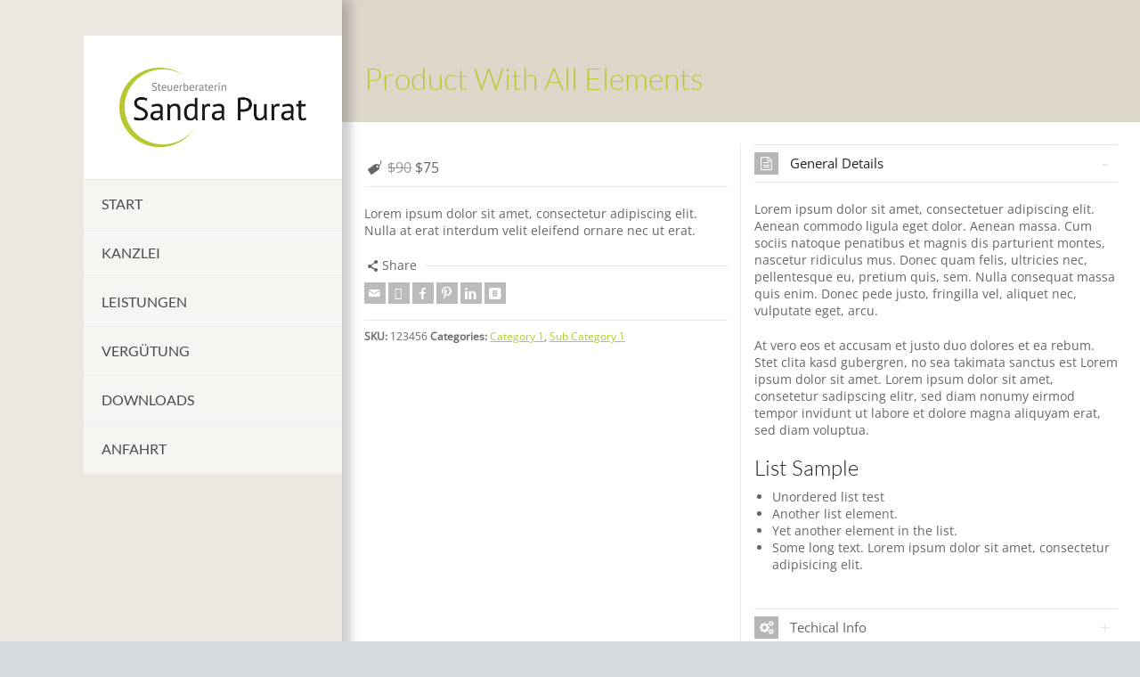

--- FILE ---
content_type: text/html; charset=UTF-8
request_url: https://www.steuerberaterin-purat.de/product-details/product-with-all-elements/
body_size: 53873
content:
<!doctype html>
<html lang="de" class="no-js">
<head> 
<meta charset="UTF-8" />  
<meta name="viewport" content="width=device-width, initial-scale=1, maximum-scale=1">
<link rel="pingback" href="https://www.steuerberaterin-purat.de/xmlrpc.php">
 
<title>Product With All Elements &#8211; Steuerberaterin Sandra Purat</title>
<meta name='robots' content='max-image-preview:large' />
<script type="text/javascript">/*<![CDATA[ */ var html = document.getElementsByTagName("html")[0]; html.className = html.className.replace("no-js", "js"); window.onerror=function(e,f){var body = document.getElementsByTagName("body")[0]; body.className = body.className.replace("rt-loading", ""); var e_file = document.createElement("a");e_file.href = f;console.log( e );console.log( e_file.pathname );}/* ]]>*/</script>

<link rel="alternate" type="application/rss+xml" title="Steuerberaterin Sandra Purat &raquo; Feed" href="https://www.steuerberaterin-purat.de/feed/" />
<link rel="alternate" type="application/rss+xml" title="Steuerberaterin Sandra Purat &raquo; Kommentar-Feed" href="https://www.steuerberaterin-purat.de/comments/feed/" />
<link rel="alternate" type="application/rss+xml" title="Steuerberaterin Sandra Purat &raquo; Product With All Elements-Kommentar-Feed" href="https://www.steuerberaterin-purat.de/product-details/product-with-all-elements/feed/" />
<link rel="alternate" title="oEmbed (JSON)" type="application/json+oembed" href="https://www.steuerberaterin-purat.de/wp-json/oembed/1.0/embed?url=https%3A%2F%2Fwww.steuerberaterin-purat.de%2Fproduct-details%2Fproduct-with-all-elements%2F" />
<link rel="alternate" title="oEmbed (XML)" type="text/xml+oembed" href="https://www.steuerberaterin-purat.de/wp-json/oembed/1.0/embed?url=https%3A%2F%2Fwww.steuerberaterin-purat.de%2Fproduct-details%2Fproduct-with-all-elements%2F&#038;format=xml" />
<style id='wp-img-auto-sizes-contain-inline-css' type='text/css'>
img:is([sizes=auto i],[sizes^="auto," i]){contain-intrinsic-size:3000px 1500px}
/*# sourceURL=wp-img-auto-sizes-contain-inline-css */
</style>
<style id='wp-emoji-styles-inline-css' type='text/css'>

	img.wp-smiley, img.emoji {
		display: inline !important;
		border: none !important;
		box-shadow: none !important;
		height: 1em !important;
		width: 1em !important;
		margin: 0 0.07em !important;
		vertical-align: -0.1em !important;
		background: none !important;
		padding: 0 !important;
	}
/*# sourceURL=wp-emoji-styles-inline-css */
</style>
<style id='wp-block-library-inline-css' type='text/css'>
:root{--wp-block-synced-color:#7a00df;--wp-block-synced-color--rgb:122,0,223;--wp-bound-block-color:var(--wp-block-synced-color);--wp-editor-canvas-background:#ddd;--wp-admin-theme-color:#007cba;--wp-admin-theme-color--rgb:0,124,186;--wp-admin-theme-color-darker-10:#006ba1;--wp-admin-theme-color-darker-10--rgb:0,107,160.5;--wp-admin-theme-color-darker-20:#005a87;--wp-admin-theme-color-darker-20--rgb:0,90,135;--wp-admin-border-width-focus:2px}@media (min-resolution:192dpi){:root{--wp-admin-border-width-focus:1.5px}}.wp-element-button{cursor:pointer}:root .has-very-light-gray-background-color{background-color:#eee}:root .has-very-dark-gray-background-color{background-color:#313131}:root .has-very-light-gray-color{color:#eee}:root .has-very-dark-gray-color{color:#313131}:root .has-vivid-green-cyan-to-vivid-cyan-blue-gradient-background{background:linear-gradient(135deg,#00d084,#0693e3)}:root .has-purple-crush-gradient-background{background:linear-gradient(135deg,#34e2e4,#4721fb 50%,#ab1dfe)}:root .has-hazy-dawn-gradient-background{background:linear-gradient(135deg,#faaca8,#dad0ec)}:root .has-subdued-olive-gradient-background{background:linear-gradient(135deg,#fafae1,#67a671)}:root .has-atomic-cream-gradient-background{background:linear-gradient(135deg,#fdd79a,#004a59)}:root .has-nightshade-gradient-background{background:linear-gradient(135deg,#330968,#31cdcf)}:root .has-midnight-gradient-background{background:linear-gradient(135deg,#020381,#2874fc)}:root{--wp--preset--font-size--normal:16px;--wp--preset--font-size--huge:42px}.has-regular-font-size{font-size:1em}.has-larger-font-size{font-size:2.625em}.has-normal-font-size{font-size:var(--wp--preset--font-size--normal)}.has-huge-font-size{font-size:var(--wp--preset--font-size--huge)}.has-text-align-center{text-align:center}.has-text-align-left{text-align:left}.has-text-align-right{text-align:right}.has-fit-text{white-space:nowrap!important}#end-resizable-editor-section{display:none}.aligncenter{clear:both}.items-justified-left{justify-content:flex-start}.items-justified-center{justify-content:center}.items-justified-right{justify-content:flex-end}.items-justified-space-between{justify-content:space-between}.screen-reader-text{border:0;clip-path:inset(50%);height:1px;margin:-1px;overflow:hidden;padding:0;position:absolute;width:1px;word-wrap:normal!important}.screen-reader-text:focus{background-color:#ddd;clip-path:none;color:#444;display:block;font-size:1em;height:auto;left:5px;line-height:normal;padding:15px 23px 14px;text-decoration:none;top:5px;width:auto;z-index:100000}html :where(.has-border-color){border-style:solid}html :where([style*=border-top-color]){border-top-style:solid}html :where([style*=border-right-color]){border-right-style:solid}html :where([style*=border-bottom-color]){border-bottom-style:solid}html :where([style*=border-left-color]){border-left-style:solid}html :where([style*=border-width]){border-style:solid}html :where([style*=border-top-width]){border-top-style:solid}html :where([style*=border-right-width]){border-right-style:solid}html :where([style*=border-bottom-width]){border-bottom-style:solid}html :where([style*=border-left-width]){border-left-style:solid}html :where(img[class*=wp-image-]){height:auto;max-width:100%}:where(figure){margin:0 0 1em}html :where(.is-position-sticky){--wp-admin--admin-bar--position-offset:var(--wp-admin--admin-bar--height,0px)}@media screen and (max-width:600px){html :where(.is-position-sticky){--wp-admin--admin-bar--position-offset:0px}}

/*# sourceURL=wp-block-library-inline-css */
</style><style id='global-styles-inline-css' type='text/css'>
:root{--wp--preset--aspect-ratio--square: 1;--wp--preset--aspect-ratio--4-3: 4/3;--wp--preset--aspect-ratio--3-4: 3/4;--wp--preset--aspect-ratio--3-2: 3/2;--wp--preset--aspect-ratio--2-3: 2/3;--wp--preset--aspect-ratio--16-9: 16/9;--wp--preset--aspect-ratio--9-16: 9/16;--wp--preset--color--black: #000000;--wp--preset--color--cyan-bluish-gray: #abb8c3;--wp--preset--color--white: #ffffff;--wp--preset--color--pale-pink: #f78da7;--wp--preset--color--vivid-red: #cf2e2e;--wp--preset--color--luminous-vivid-orange: #ff6900;--wp--preset--color--luminous-vivid-amber: #fcb900;--wp--preset--color--light-green-cyan: #7bdcb5;--wp--preset--color--vivid-green-cyan: #00d084;--wp--preset--color--pale-cyan-blue: #8ed1fc;--wp--preset--color--vivid-cyan-blue: #0693e3;--wp--preset--color--vivid-purple: #9b51e0;--wp--preset--gradient--vivid-cyan-blue-to-vivid-purple: linear-gradient(135deg,rgb(6,147,227) 0%,rgb(155,81,224) 100%);--wp--preset--gradient--light-green-cyan-to-vivid-green-cyan: linear-gradient(135deg,rgb(122,220,180) 0%,rgb(0,208,130) 100%);--wp--preset--gradient--luminous-vivid-amber-to-luminous-vivid-orange: linear-gradient(135deg,rgb(252,185,0) 0%,rgb(255,105,0) 100%);--wp--preset--gradient--luminous-vivid-orange-to-vivid-red: linear-gradient(135deg,rgb(255,105,0) 0%,rgb(207,46,46) 100%);--wp--preset--gradient--very-light-gray-to-cyan-bluish-gray: linear-gradient(135deg,rgb(238,238,238) 0%,rgb(169,184,195) 100%);--wp--preset--gradient--cool-to-warm-spectrum: linear-gradient(135deg,rgb(74,234,220) 0%,rgb(151,120,209) 20%,rgb(207,42,186) 40%,rgb(238,44,130) 60%,rgb(251,105,98) 80%,rgb(254,248,76) 100%);--wp--preset--gradient--blush-light-purple: linear-gradient(135deg,rgb(255,206,236) 0%,rgb(152,150,240) 100%);--wp--preset--gradient--blush-bordeaux: linear-gradient(135deg,rgb(254,205,165) 0%,rgb(254,45,45) 50%,rgb(107,0,62) 100%);--wp--preset--gradient--luminous-dusk: linear-gradient(135deg,rgb(255,203,112) 0%,rgb(199,81,192) 50%,rgb(65,88,208) 100%);--wp--preset--gradient--pale-ocean: linear-gradient(135deg,rgb(255,245,203) 0%,rgb(182,227,212) 50%,rgb(51,167,181) 100%);--wp--preset--gradient--electric-grass: linear-gradient(135deg,rgb(202,248,128) 0%,rgb(113,206,126) 100%);--wp--preset--gradient--midnight: linear-gradient(135deg,rgb(2,3,129) 0%,rgb(40,116,252) 100%);--wp--preset--font-size--small: 13px;--wp--preset--font-size--medium: 20px;--wp--preset--font-size--large: 36px;--wp--preset--font-size--x-large: 42px;--wp--preset--spacing--20: 0.44rem;--wp--preset--spacing--30: 0.67rem;--wp--preset--spacing--40: 1rem;--wp--preset--spacing--50: 1.5rem;--wp--preset--spacing--60: 2.25rem;--wp--preset--spacing--70: 3.38rem;--wp--preset--spacing--80: 5.06rem;--wp--preset--shadow--natural: 6px 6px 9px rgba(0, 0, 0, 0.2);--wp--preset--shadow--deep: 12px 12px 50px rgba(0, 0, 0, 0.4);--wp--preset--shadow--sharp: 6px 6px 0px rgba(0, 0, 0, 0.2);--wp--preset--shadow--outlined: 6px 6px 0px -3px rgb(255, 255, 255), 6px 6px rgb(0, 0, 0);--wp--preset--shadow--crisp: 6px 6px 0px rgb(0, 0, 0);}:where(.is-layout-flex){gap: 0.5em;}:where(.is-layout-grid){gap: 0.5em;}body .is-layout-flex{display: flex;}.is-layout-flex{flex-wrap: wrap;align-items: center;}.is-layout-flex > :is(*, div){margin: 0;}body .is-layout-grid{display: grid;}.is-layout-grid > :is(*, div){margin: 0;}:where(.wp-block-columns.is-layout-flex){gap: 2em;}:where(.wp-block-columns.is-layout-grid){gap: 2em;}:where(.wp-block-post-template.is-layout-flex){gap: 1.25em;}:where(.wp-block-post-template.is-layout-grid){gap: 1.25em;}.has-black-color{color: var(--wp--preset--color--black) !important;}.has-cyan-bluish-gray-color{color: var(--wp--preset--color--cyan-bluish-gray) !important;}.has-white-color{color: var(--wp--preset--color--white) !important;}.has-pale-pink-color{color: var(--wp--preset--color--pale-pink) !important;}.has-vivid-red-color{color: var(--wp--preset--color--vivid-red) !important;}.has-luminous-vivid-orange-color{color: var(--wp--preset--color--luminous-vivid-orange) !important;}.has-luminous-vivid-amber-color{color: var(--wp--preset--color--luminous-vivid-amber) !important;}.has-light-green-cyan-color{color: var(--wp--preset--color--light-green-cyan) !important;}.has-vivid-green-cyan-color{color: var(--wp--preset--color--vivid-green-cyan) !important;}.has-pale-cyan-blue-color{color: var(--wp--preset--color--pale-cyan-blue) !important;}.has-vivid-cyan-blue-color{color: var(--wp--preset--color--vivid-cyan-blue) !important;}.has-vivid-purple-color{color: var(--wp--preset--color--vivid-purple) !important;}.has-black-background-color{background-color: var(--wp--preset--color--black) !important;}.has-cyan-bluish-gray-background-color{background-color: var(--wp--preset--color--cyan-bluish-gray) !important;}.has-white-background-color{background-color: var(--wp--preset--color--white) !important;}.has-pale-pink-background-color{background-color: var(--wp--preset--color--pale-pink) !important;}.has-vivid-red-background-color{background-color: var(--wp--preset--color--vivid-red) !important;}.has-luminous-vivid-orange-background-color{background-color: var(--wp--preset--color--luminous-vivid-orange) !important;}.has-luminous-vivid-amber-background-color{background-color: var(--wp--preset--color--luminous-vivid-amber) !important;}.has-light-green-cyan-background-color{background-color: var(--wp--preset--color--light-green-cyan) !important;}.has-vivid-green-cyan-background-color{background-color: var(--wp--preset--color--vivid-green-cyan) !important;}.has-pale-cyan-blue-background-color{background-color: var(--wp--preset--color--pale-cyan-blue) !important;}.has-vivid-cyan-blue-background-color{background-color: var(--wp--preset--color--vivid-cyan-blue) !important;}.has-vivid-purple-background-color{background-color: var(--wp--preset--color--vivid-purple) !important;}.has-black-border-color{border-color: var(--wp--preset--color--black) !important;}.has-cyan-bluish-gray-border-color{border-color: var(--wp--preset--color--cyan-bluish-gray) !important;}.has-white-border-color{border-color: var(--wp--preset--color--white) !important;}.has-pale-pink-border-color{border-color: var(--wp--preset--color--pale-pink) !important;}.has-vivid-red-border-color{border-color: var(--wp--preset--color--vivid-red) !important;}.has-luminous-vivid-orange-border-color{border-color: var(--wp--preset--color--luminous-vivid-orange) !important;}.has-luminous-vivid-amber-border-color{border-color: var(--wp--preset--color--luminous-vivid-amber) !important;}.has-light-green-cyan-border-color{border-color: var(--wp--preset--color--light-green-cyan) !important;}.has-vivid-green-cyan-border-color{border-color: var(--wp--preset--color--vivid-green-cyan) !important;}.has-pale-cyan-blue-border-color{border-color: var(--wp--preset--color--pale-cyan-blue) !important;}.has-vivid-cyan-blue-border-color{border-color: var(--wp--preset--color--vivid-cyan-blue) !important;}.has-vivid-purple-border-color{border-color: var(--wp--preset--color--vivid-purple) !important;}.has-vivid-cyan-blue-to-vivid-purple-gradient-background{background: var(--wp--preset--gradient--vivid-cyan-blue-to-vivid-purple) !important;}.has-light-green-cyan-to-vivid-green-cyan-gradient-background{background: var(--wp--preset--gradient--light-green-cyan-to-vivid-green-cyan) !important;}.has-luminous-vivid-amber-to-luminous-vivid-orange-gradient-background{background: var(--wp--preset--gradient--luminous-vivid-amber-to-luminous-vivid-orange) !important;}.has-luminous-vivid-orange-to-vivid-red-gradient-background{background: var(--wp--preset--gradient--luminous-vivid-orange-to-vivid-red) !important;}.has-very-light-gray-to-cyan-bluish-gray-gradient-background{background: var(--wp--preset--gradient--very-light-gray-to-cyan-bluish-gray) !important;}.has-cool-to-warm-spectrum-gradient-background{background: var(--wp--preset--gradient--cool-to-warm-spectrum) !important;}.has-blush-light-purple-gradient-background{background: var(--wp--preset--gradient--blush-light-purple) !important;}.has-blush-bordeaux-gradient-background{background: var(--wp--preset--gradient--blush-bordeaux) !important;}.has-luminous-dusk-gradient-background{background: var(--wp--preset--gradient--luminous-dusk) !important;}.has-pale-ocean-gradient-background{background: var(--wp--preset--gradient--pale-ocean) !important;}.has-electric-grass-gradient-background{background: var(--wp--preset--gradient--electric-grass) !important;}.has-midnight-gradient-background{background: var(--wp--preset--gradient--midnight) !important;}.has-small-font-size{font-size: var(--wp--preset--font-size--small) !important;}.has-medium-font-size{font-size: var(--wp--preset--font-size--medium) !important;}.has-large-font-size{font-size: var(--wp--preset--font-size--large) !important;}.has-x-large-font-size{font-size: var(--wp--preset--font-size--x-large) !important;}
/*# sourceURL=global-styles-inline-css */
</style>

<style id='classic-theme-styles-inline-css' type='text/css'>
/*! This file is auto-generated */
.wp-block-button__link{color:#fff;background-color:#32373c;border-radius:9999px;box-shadow:none;text-decoration:none;padding:calc(.667em + 2px) calc(1.333em + 2px);font-size:1.125em}.wp-block-file__button{background:#32373c;color:#fff;text-decoration:none}
/*# sourceURL=/wp-includes/css/classic-themes.min.css */
</style>
<link rel='stylesheet' id='cmplz-general-css' href='https://www.steuerberaterin-purat.de/wp-content/plugins/complianz-gdpr/assets/css/cookieblocker.min.css?ver=1766139630' type='text/css' media='all' />
<link rel='stylesheet' id='theme-style-all-css' href='https://www.steuerberaterin-purat.de/wp-content/uploads/omgf/themes/rttheme19/css/layout1/app.min.css?ver=1696870194&cached=1' type='text/css' media='all' />
<link rel='stylesheet' id='mediaelement-skin-css' href='https://www.steuerberaterin-purat.de/wp-content/themes/rttheme19/css/mejs-skin.min.css?ver=2.17' type='text/css' media='all' />
<link rel='stylesheet' id='fontello-css' href='https://www.steuerberaterin-purat.de/wp-content/uploads/omgf/themes/rttheme19/css/fontello/css/fontello.css?ver=1696870194&cached=1' type='text/css' media='all' />
<link rel='stylesheet' id='theme-style-css' href='https://www.steuerberaterin-purat.de/wp-content/themes/rttheme19/style.css?ver=6.9' type='text/css' media='all' />
<link rel='stylesheet' id='theme-dynamic-css' href='https://www.steuerberaterin-purat.de/wp-content/uploads/rttheme19/dynamic-style.css?ver=250813081715' type='text/css' media='all' />
<link rel='stylesheet' id='rt-google-fonts-css' href='https://www.steuerberaterin-purat.de/wp-content/uploads/omgf/rt-google-fonts/rt-google-fonts.css?ver=1673944060' type='text/css' media='all' />
<script type="text/javascript" src="https://www.steuerberaterin-purat.de/wp-includes/js/jquery/jquery.min.js?ver=3.7.1" id="jquery-core-js"></script>
<script type="text/javascript" src="https://www.steuerberaterin-purat.de/wp-includes/js/jquery/jquery-migrate.min.js?ver=3.4.1" id="jquery-migrate-js"></script>
<script type="text/javascript" src="https://www.steuerberaterin-purat.de/wp-content/themes/rttheme19/js/pace.js?ver=2.17" id="pace-js"></script>
<script type="text/javascript" src="https://www.steuerberaterin-purat.de/wp-content/themes/rttheme19/js/modernizr.min.js?ver=2.17" id="modernizr-js"></script>
<script></script><link rel="https://api.w.org/" href="https://www.steuerberaterin-purat.de/wp-json/" /><link rel="EditURI" type="application/rsd+xml" title="RSD" href="https://www.steuerberaterin-purat.de/xmlrpc.php?rsd" />
<meta name="generator" content="WordPress 6.9" />
<link rel="canonical" href="https://www.steuerberaterin-purat.de/product-details/product-with-all-elements/" />
<link rel='shortlink' href='https://www.steuerberaterin-purat.de/?p=21' />

<!--[if lt IE 9]><script src="https://www.steuerberaterin-purat.de/wp-content/themes/rttheme19/js/html5shiv.min.js"></script><![endif]-->
<!--[if gte IE 9]> <style type="text/css"> .gradient { filter: none; } </style> <![endif]-->

<!--Theme Version:2.17 Plugin Version:2.14-->
<meta name="generator" content="Powered by WPBakery Page Builder - drag and drop page builder for WordPress."/>
<meta name="generator" content="Powered by Slider Revolution 6.7.40 - responsive, Mobile-Friendly Slider Plugin for WordPress with comfortable drag and drop interface." />
<script>function setREVStartSize(e){
			//window.requestAnimationFrame(function() {
				window.RSIW = window.RSIW===undefined ? window.innerWidth : window.RSIW;
				window.RSIH = window.RSIH===undefined ? window.innerHeight : window.RSIH;
				try {
					var pw = document.getElementById(e.c).parentNode.offsetWidth,
						newh;
					pw = pw===0 || isNaN(pw) || (e.l=="fullwidth" || e.layout=="fullwidth") ? window.RSIW : pw;
					e.tabw = e.tabw===undefined ? 0 : parseInt(e.tabw);
					e.thumbw = e.thumbw===undefined ? 0 : parseInt(e.thumbw);
					e.tabh = e.tabh===undefined ? 0 : parseInt(e.tabh);
					e.thumbh = e.thumbh===undefined ? 0 : parseInt(e.thumbh);
					e.tabhide = e.tabhide===undefined ? 0 : parseInt(e.tabhide);
					e.thumbhide = e.thumbhide===undefined ? 0 : parseInt(e.thumbhide);
					e.mh = e.mh===undefined || e.mh=="" || e.mh==="auto" ? 0 : parseInt(e.mh,0);
					if(e.layout==="fullscreen" || e.l==="fullscreen")
						newh = Math.max(e.mh,window.RSIH);
					else{
						e.gw = Array.isArray(e.gw) ? e.gw : [e.gw];
						for (var i in e.rl) if (e.gw[i]===undefined || e.gw[i]===0) e.gw[i] = e.gw[i-1];
						e.gh = e.el===undefined || e.el==="" || (Array.isArray(e.el) && e.el.length==0)? e.gh : e.el;
						e.gh = Array.isArray(e.gh) ? e.gh : [e.gh];
						for (var i in e.rl) if (e.gh[i]===undefined || e.gh[i]===0) e.gh[i] = e.gh[i-1];
											
						var nl = new Array(e.rl.length),
							ix = 0,
							sl;
						e.tabw = e.tabhide>=pw ? 0 : e.tabw;
						e.thumbw = e.thumbhide>=pw ? 0 : e.thumbw;
						e.tabh = e.tabhide>=pw ? 0 : e.tabh;
						e.thumbh = e.thumbhide>=pw ? 0 : e.thumbh;
						for (var i in e.rl) nl[i] = e.rl[i]<window.RSIW ? 0 : e.rl[i];
						sl = nl[0];
						for (var i in nl) if (sl>nl[i] && nl[i]>0) { sl = nl[i]; ix=i;}
						var m = pw>(e.gw[ix]+e.tabw+e.thumbw) ? 1 : (pw-(e.tabw+e.thumbw)) / (e.gw[ix]);
						newh =  (e.gh[ix] * m) + (e.tabh + e.thumbh);
					}
					var el = document.getElementById(e.c);
					if (el!==null && el) el.style.height = newh+"px";
					el = document.getElementById(e.c+"_wrapper");
					if (el!==null && el) {
						el.style.height = newh+"px";
						el.style.display = "block";
					}
				} catch(e){
					console.log("Failure at Presize of Slider:" + e)
				}
			//});
		  };</script>
		<style type="text/css" id="wp-custom-css">
			/*
Hier kannst du dein eigenes CSS einfügen.

Klicke auf das Hilfe-Symbol oben, um mehr zu lernen.
*/

.gruene_line_oben {
border-top: 7px solid #b6c932;
}

.gruene_line_unten {
border-bottom: 7px solid #b6c932;
}

.gruene_line_links {
border-left: 7px solid #b6c932;
}

.gruene_line_rechts {
border-right: 7px solid #b6c932;
}

.checklist li {
    list-style-type: none;
    padding-left: 30px;
    padding-bottom: 30px;
    margin-left: 0px;
    background-image:url('/wp-content/uploads/2017/03/check20.png');
    background-repeat:no-repeat;
    background-position:left top;
    font-size:14px;
} 

.checklist_einzeilig li {
    list-style-type: none;
    padding-left: 50px;
    padding-top:10px;
    padding-bottom: 10px;
    margin-left: 0px;
    background-image:url('/wp-content/uploads/2017/03/check30.png');
    background-repeat:no-repeat;
    background-position:left center;
    min-height:50px,
    line-height:60px;
    font-size: 18px;
} 

@media screen only and(max-width:640px){
#h1 {color:#F00;}
}
		</style>
		<noscript><style> .wpb_animate_when_almost_visible { opacity: 1; }</style></noscript><link rel='stylesheet' id='rs-plugin-settings-css' href='//www.steuerberaterin-purat.de/wp-content/plugins/revslider/sr6/assets/css/rs6.css?ver=6.7.40' type='text/css' media='all' />
<style id='rs-plugin-settings-inline-css' type='text/css'>
#rs-demo-id {}
/*# sourceURL=rs-plugin-settings-inline-css */
</style>
</head>
<body data-cmplz=2 class="wp-singular products-template-default single single-products postid-21 wp-embed-responsive wp-theme-rttheme19 rt-loading  layout1 wpb-js-composer js-comp-ver-8.6.1 vc_responsive">
<div class="go-to-top icon-up-open"></div>
		<!-- loader -->
		<div id="loader-wrapper"><div id="loader"></div></div>
		<!-- / #loader -->
		
<!-- background wrapper -->
<div id="container">   
 
	
	<!-- left side -->
			

	<div id="left_side" class="fixed_position scroll classic active shadow" data-parallax-effect="1">
		<!-- left side background --><div class="left-side-background-holder"><div class="left-side-background"></div></div>


				
		<!-- side contents -->
		<div id="side_content" data-position-y="0">

			
			<!-- logo -->
			<div id="logo" class="site-logo">
				 <a href="https://www.steuerberaterin-purat.de" title="Steuerberaterin Sandra Purat"><img src="https://www.steuerberaterin-purat.de/wp-content/uploads/2017/03/20120329_purat_logo_rgb.jpg" alt="Steuerberaterin Sandra Purat" width="822" height="348" class="main_logo" /></a> 			</div><!-- / end #logo -->

			
			<!-- navigation holder -->
			<div class="navigation_holder side-element">

				<!-- navigation holder -->
				    

				<ul id="navigation" class="menu"><li id='menu-item-2698' data-depth='0' class="menu-item menu-item-type-post_type menu-item-object-page menu-item-home"><a  href="https://www.steuerberaterin-purat.de/">START</a> </li>
<li id='menu-item-2693' data-depth='0' class="menu-item menu-item-type-post_type menu-item-object-page"><a  href="https://www.steuerberaterin-purat.de/kanzlei/">KANZLEI</a> </li>
<li id='menu-item-2729' data-depth='0' class="menu-item menu-item-type-post_type menu-item-object-page menu-item-has-children"><a  href="https://www.steuerberaterin-purat.de/leistungen/">LEISTUNGEN</a> 
<ul class="sub-menu">
<li id='menu-item-2733' data-depth='1' class="menu-item menu-item-type-post_type menu-item-object-page"><a  href="https://www.steuerberaterin-purat.de/leistungen/rechnungswesen/">Finanzbuchhaltung</a> </li>
<li id='menu-item-2732' data-depth='1' class="menu-item menu-item-type-post_type menu-item-object-page"><a  href="https://www.steuerberaterin-purat.de/leistungen/lohnbuchhaltung/">Lohnbuchhaltung</a> </li>
<li id='menu-item-2731' data-depth='1' class="menu-item menu-item-type-post_type menu-item-object-page"><a  href="https://www.steuerberaterin-purat.de/leistungen/jahresabschluss/">Jahresabschluss</a> </li>
<li id='menu-item-2730' data-depth='1' class="menu-item menu-item-type-post_type menu-item-object-page"><a  href="https://www.steuerberaterin-purat.de/leistungen/steuererklaerungen/">Steuerberatung</a> </li>
<li id='menu-item-2796' data-depth='1' class="menu-item menu-item-type-post_type menu-item-object-page"><a  href="https://www.steuerberaterin-purat.de/leistungen/wirtschaftsberatung/">Wirtschaftsberatung</a> </li>
</ul>
</li>
<li id='menu-item-2741' data-depth='0' class="menu-item menu-item-type-post_type menu-item-object-page"><a  href="https://www.steuerberaterin-purat.de/kosten/">VERGÜTUNG</a> </li>
<li id='menu-item-2826' data-depth='0' class="menu-item menu-item-type-post_type menu-item-object-page"><a  href="https://www.steuerberaterin-purat.de/downloads/">DOWNLOADS</a> </li>
<li id='menu-item-2695' data-depth='0' class="menu-item menu-item-type-post_type menu-item-object-page"><a  href="https://www.steuerberaterin-purat.de/kontakt/">ANFAHRT</a> </li>
</ul>					
			</div><!-- / end .navigation_holder -->
	
			
            <!-- widgets holder -->
            <div class="widgets_holder side-element sidebar-widgets">
    			            </div><!-- / end .widgets_holder -->

			

		</div><!-- / end #side_content -->


 	</div><!-- / end #left_side -->



	<!-- right side -->
	<div id="right_side" data-scrool-top="">

		<div id="top_bar" class="clearfix">

			<!-- top bar -->
			
				<div class="top_bar_container">    

		 			<!-- mobile logo -->
					<div id="mobile-logo" class="site-logo">

						<!-- mobile menu button -->
						<div class="mobile-menu-button icon-menu"></div>

						<!-- logo holder -->
						<div class="logo-holder">
							 <a href="https://www.steuerberaterin-purat.de" title="Steuerberaterin Sandra Purat"><img src="https://www.steuerberaterin-purat.de/wp-content/uploads/2017/03/20120329_purat_logo_rgb.jpg" alt="Steuerberaterin Sandra Purat" width="822" height="348" class="main_logo" /></a> 						</div><!-- / end .logo-holder -->
					</div><!-- / end #mobile-logo -->


				</div><!-- / end div .top_bar_container -->    
			
		</div><!-- / end section #top_bar -->    

		<!-- main contents -->
		<div id="main_content">

		
<div class="content_row row sub_page_header fullwidth " style="background-color: rgba(255, 255, 255, 0);">
	
	<div class="content_row_wrapper underlap default" ><div class="col col-sm-12"><section class="page-title"><h1>Product With All Elements</h1></section></div></div>
</div>

		<div  class="content_row default-style no-composer overlap default no-sidebar"><div class="content_row_wrapper clearfix "><div class="col col-sm-12 col-xs-12 ">
				 
	 

			 

				
<div class="row border_grid fixed_heights single-products" itemscope itemtype="http://schema.org/Product">
	
		<div class="product-summary col col-sm-6 col-xs-12">

								<div class="row  ">
					
											<div class="col col-sm-12 col-xs-12">
					
							
				<div id="slider-21-product-image-carosel" class="rt-carousel rt-image-carousel carousel-holder clearfix product-image-carosel rt-image-carousel" data-item-width="1" data-nav="true" data-dots="false" data-margin="15" data-autoplay="true" data-timeout="7500" data-loop="false" data-tablet-item-width="" data-mobile-item-width="1">
					<div class="owl-carousel">
						<div><a id="lightbox-333925" class="imgeffect zoom lightbox_" data-group="slider-carousel-343454" title="Enlarge Image" data-title="" data-sub-html="" data-thumbnail="" data-thumbTooltip="" data-scaleUp="" data-href="" data-width="" data-height="" data-flashHasPriority="" data-poster="" data-autoplay="" data-audiotitle="" data-html="" href="" ><img src="" alt="" itemprop="image"></a></div><div><a id="lightbox-381086" class="imgeffect zoom lightbox_" data-group="slider-carousel-343454" title="Enlarge Image" data-title="" data-sub-html="" data-thumbnail="" data-thumbTooltip="" data-scaleUp="" data-href="" data-width="" data-height="" data-flashHasPriority="" data-poster="" data-autoplay="" data-audiotitle="" data-html="" href="" ><img src="" alt="" itemprop="image"></a></div><div><a id="lightbox-963572" class="imgeffect zoom lightbox_" data-group="slider-carousel-343454" title="Enlarge Image" data-title="" data-sub-html="" data-thumbnail="" data-thumbTooltip="" data-scaleUp="" data-href="" data-width="" data-height="" data-flashHasPriority="" data-poster="" data-autoplay="" data-audiotitle="" data-html="" href="" ><img src="" alt="" itemprop="image"></a></div><div><a id="lightbox-877731" class="imgeffect zoom lightbox_" data-group="slider-carousel-343454" title="Enlarge Image" data-title="" data-sub-html="" data-thumbnail="" data-thumbTooltip="" data-scaleUp="" data-href="" data-width="" data-height="" data-flashHasPriority="" data-poster="" data-autoplay="" data-audiotitle="" data-html="" href="" ><img src="" alt="" itemprop="image"></a></div>
					</div>
					
				</div>
			 

					
							
			<!-- product price -->
			<p class="price icon-">	
				<del><span class="amount">$90</span></del> <ins><span class="amount">$75</span></ins>
			</p> 
		<p itemprop="description">Lorem ipsum dolor sit amet, consectetur adipiscing elit. Nulla at erat interdum velit eleifend ornare nec ut erat. </p>
		<div class="social_share_holder">
		<div class="share_text"><span class="icon-share">Share</span></div>
		<ul class="social_media"><li class="mail"><a class="icon-mail " href="mailto:?body=https%3A%2F%2Fwww.steuerberaterin-purat.de%2Fproduct-details%2Fproduct-with-all-elements%2F" title="Email" rel="nofollow"><span>Email</span></a></li><li class="twitter"><a class="icon-twitter " href="#" data-url="http://twitter.com/intent/tweet?text=Product+With+All+Elements+https%3A%2F%2Fwww.steuerberaterin-purat.de%2Fproduct-details%2Fproduct-with-all-elements%2F" title="X" rel="nofollow"><span>X</span></a></li><li class="facebook"><a class="icon-facebook " href="#" data-url="http://www.facebook.com/sharer/sharer.php?u=https%3A%2F%2Fwww.steuerberaterin-purat.de%2Fproduct-details%2Fproduct-with-all-elements%2F&amp;title=Product+With+All+Elements" title="Facebook" rel="nofollow"><span>Facebook</span></a></li><li class="pinterest"><a class="icon-pinterest " href="#" data-url="http://pinterest.com/pin/create/bookmarklet/?media=&amp;url=https%3A%2F%2Fwww.steuerberaterin-purat.de%2Fproduct-details%2Fproduct-with-all-elements%2F&amp;is_video=false&amp;description=Product+With+All+Elements" title="Pinterest" rel="nofollow"><span>Pinterest</span></a></li><li class="linkedin"><a class="icon-linkedin " href="#" data-url="http://www.linkedin.com/shareArticle?mini=true&amp;url=https%3A%2F%2Fwww.steuerberaterin-purat.de%2Fproduct-details%2Fproduct-with-all-elements%2F&amp;title=Product+With+All+Elements&amp;source=" title="Linkedin" rel="nofollow"><span>Linkedin</span></a></li><li class="vkontakte"><a class="icon-vkontakte " href="#" data-url="http://vkontakte.ru/share.php?url=https%3A%2F%2Fwww.steuerberaterin-purat.de%2Fproduct-details%2Fproduct-with-all-elements%2F" title="Vkontakte" rel="nofollow"><span>Vkontakte</span></a></li></ul>
		</div><div class="product_meta"><span class="sku_wrapper"><span class="sku"><b>SKU:</b> 123456  </span></span> <span class="posted_in"><b>Categories:</b> <a href="https://www.steuerberaterin-purat.de/products/product-category-1/" rel="tag">Category 1</a>, <a href="https://www.steuerberaterin-purat.de/products/sub-product-category-1/" rel="tag">Sub Category 1</a></span></div>
							<meta itemprop="name" content="Product With All Elements">
							<meta itemprop="url" content="https://www.steuerberaterin-purat.de/product-details/product-with-all-elements/"> 
							<span itemprop="offers" itemscope itemtype="http://schema.org/Offer"><meta itemprop="price" content="75"></span>
					</div><!-- end .col -->	

				</div><!-- end .row -->


		</div><!-- end .col -->	




			<div class="col col-sm-6  col-xs-12">

			<div id="single-product-details" class="rt-toggle "><ol><li id="accordion-general-details" class="open"><div class="toggle-head"><div class="toggle-number"><span class="icon-doc-alt"></span></div><div class="toggle-title">General Details</div></div><div class="toggle-content"><p>Lorem ipsum dolor sit amet, consectetuer adipiscing elit. Aenean commodo ligula eget dolor. Aenean massa. Cum sociis natoque penatibus et magnis dis parturient montes, nascetur ridiculus mus. Donec quam felis, ultricies nec, pellentesque eu, pretium quis, sem. Nulla consequat massa quis enim. Donec pede justo, fringilla vel, aliquet nec, vulputate eget, arcu.</p>
<p>At vero eos et accusam et justo duo dolores et ea rebum. Stet clita kasd gubergren, no sea takimata sanctus est Lorem ipsum dolor sit amet. Lorem ipsum dolor sit amet, consetetur sadipscing elitr, sed diam nonumy eirmod tempor invidunt ut labore et dolore magna aliquyam erat, sed diam voluptua.</p>
<h4>List Sample</h4>
<ul>
<li>Unordered list test</li>
<li>Another list element.</li>
<li>Yet another element in the list.</li>
<li>Some long text. Lorem ipsum dolor sit amet, consectetur adipisicing elit.</li>
</ul>
</div></li><li id="accordion-1" class=""><div class="toggle-head"><div class="toggle-number"><span class="icon-cog-alt"></span></div><div class="toggle-title">Techical Info</div></div><div class="toggle-content"><p>Lorem ipsum dolor sit amet, cu eam legendos urbanitas, vis probo aliquam id? Vix eros dicam torquatos et! Decore diceret per an, ius ex zril numquam detraxit! Pri augue legere ea, ne eius molestie mel, fastidii inciderint sit ut. Purto dicit eligendi eum ne.</p>
<p>At graeco mandamus liberavisse eam? Ut cum harum audire menandri? Id omnium alterum vix, ut per meis semper epicuri? In suavitate scribentur vis! Ex mea mollis eripuit complectitur, eum sumo putent graeco ut! Eum <a title="Title" href="#">laudem</a> oblique offendit ei, et per hendrerit deseruisse. Cetero assueverit et sea!</p>
<table class="table table-striped">
<thead>
<tr>
<th>#</th>
<th>Table Header</th>
<th>Table Header</th>
<th>Table Header</th>
</tr>
</thead>
<tbody>
<tr>
<th scope="row">1</th>
<td>Lorem</td>
<td>Ipsum</td>
<td>Dolor</td>
</tr>
<tr>
<th scope="row">2</th>
<td>Lorem</td>
<td>Ipsum</td>
<td>Dolor</td>
</tr>
<tr>
<th scope="row">3</th>
<td>Lorem</td>
<td>Ipsum</td>
<td>Dolor</td>
</tr>
</tbody>
</table>
<p>Nec vero labore mandamus ex, accusam salutandi sit te. Et has veri magna munere, mea ex justo ponderum. Ea simul propriae persequeris sea, ne quaeque tractatos percipitur mei, magna erant an sea. Te eos novum cotidieque, ea labores mediocritatem his.</p>
<p>Malis veritus sensibus mei et, minim animal sapientem mea ea. Probo everti aliquando mel no, has ea alia eius mundi? Noster similique scribentur et eum? Ad veniam principes vix. Ubique dissentiet ei vis, vero clita mnesarchum his ut! Has ad movet <a title="Title" href="#">persequeris</a>, assum voluptua id vel. At iusto quidam est, nonumes adolescens at vis!</p>
<p>Nec justo recusabo et. Eam no ullum numquam, an latine scripta offendit mea, at dictas audire mel. Vel errem molestiae in, his vitae temporibus eu, urbanitas democritum voluptaria mel ad. Cum nominavi menandri theophrastus ad. Nam id mazim debitis qualisque, id eam utinam soleat sadipscing, ferri senserit similique an cum.</p>
</div></li><li id="accordion-2" class=""><div class="toggle-head"><div class="toggle-number"><span class="icon-mail-1"></span></div><div class="toggle-title">Order Enquiry</div></div><div class="toggle-content"><p><i class="decs_text">Contact form description text</i></p>
		<!-- contact form -->
		<div  class="contact_form  dynamic-class-833004">
		<div class="clear"></div><div class="result"></div>
			<form action="#" name="contact_form" class="validate_form rt_form" method="post">
				<ul>
					<li class="form-input"><label for="name">Your Name: (*)</label><input placeholder="Your Name: (*)" id="name" type="text" name="name" value="" class="required" /> </li>
					<li class="form-input"><label for="email">Your Email: (*)</label><input placeholder="Your Email: (*)" id="email" type="email" name="email" value="" class="required email" /> </li>
					<li class="form-input"><label for="message">Your Message: (*)</label><textarea placeholder="Your Message: (*)" id="message" name="message" rows="8" cols="40" class="required"></textarea></li>
					
					<li class="security-question"><label class="math_label" for="math">Security Question:</label>1 + 34 = <input id="math" placeholder="?" type="text" name="math" value="" class="required" /></li>
					<li class="submit-button">
					<input type="hidden" name="your_email" value="dGVzdEB0ZXN0LmNvbQ=="><input type="hidden" name="dynamic_class" value="dynamic-class-833004"><input type="hidden" name="rt_form_data" value="MzU="><input type="button" class="button submit" value="Send"  /><span class="loading"></span>
					</li>
				</ul>
			</form>
		</div><div class="clear"></div>
		<!-- /contact form -->
</div></li><li id="accordion-3" class=""><div class="toggle-head"><div class="toggle-number"><span class="icon-video"></span></div><div class="toggle-title">Product Video</div></div><div class="toggle-content"><a href="https://www.youtube.com/watch?v=RS5mzvqWM-c">https://www.youtube.com/watch?v=RS5mzvqWM-c</a>
</div></li><li id="accordion-4" class=""><div class="toggle-head"><div class="toggle-number"><span class="icon-map"></span></div><div class="toggle-title">Store Locations</div></div><div class="toggle-content"><div class="google_map_holder" data-height="300" data-scope="#map-467010" data-bw="">


<div id="map-467010" data-locations="[base64]" data-zoom="3" class="rt-google-maps google_map"></div>
</div>
</div></li><li  class=""><div class="toggle-head"><div class="toggle-number"><span class="icon-docs"></span></div><div class="toggle-title">Documents</div></div><div class="toggle-content">	 
		<div  class="with_icons style-1 ">
			 
		<div  >
		<span class="icon-download icon"></span><div class="list-content"><p><a href="file_url.doc" title="Download Word File" >File Name or Title</a></p>
</div>
		</div>
		 
		<div  >
		<span class="icon-download icon"></span><div class="list-content"><p><a href="file_url.xls" title="Download Excel File" >File Name or Title</a></p>
</div>
		</div>
		 
		<div  >
		<span class="icon-download icon"></span><div class="list-content"><p><a href="file_url.ppt" title="Download PowerPoint File" target="new_window">File Name or Title</a></p>
</div>
		</div>
		 
		<div  >
		<span class="icon-download icon"></span><div class="list-content"><p><a href="file_url.pdf" title="Download PDF File" >File Name or Title</a></p>
</div>
		</div>
	
		</div>
	
</div></li><li  class=""><div class="toggle-head"><div class="toggle-number"><span class="icon-chat-empty"></span></div><div class="toggle-title">Comments</div></div><div class="toggle-content"><div id="comments" class="rt_comments rt_form">


 
			


	<div id="respond" class="comment-respond">
		<h3 id="reply-title" class="comment-reply-title">Leave a Reply <small><a rel="nofollow" id="cancel-comment-reply-link" href="/product-details/product-with-all-elements/#respond" style="display:none;">Cancel reply</a></small></h3><p class="must-log-in">Du musst <a href="https://www.steuerberaterin-purat.de/wp-login.php?redirect_to=https%3A%2F%2Fwww.steuerberaterin-purat.de%2Fproduct-details%2Fproduct-with-all-elements%2F">angemeldet</a> sein, um einen Kommentar abzugeben.</p>	</div><!-- #respond -->
	 

</div><!-- #comments -->
</div></li></ol></div>

		</div><!-- end .col -->	

</div><!-- end .row.border_grid-->

					
		
				 
 

		

</div></div></div>
</div><!-- / end #main_content -->

<!-- footer -->
<footer id="footer" class="clearfix footer" data-footer="">
	<section class="footer_widgets content_row row clearfix footer border_grid fixed_heights footer_contents default"><div class="content_row_wrapper default clearfix"><div id="footer-column-1" class="col col-xs-12 col-sm-4 widgets_holder"><div id="text-2" class="footer_widget widget widget_text"><h5>Anschrift</h5>			<div class="textwidget"><p>Steuerberaterin Sandra Purat<br />
Goldbergstr. 68<br />
45894 Gelsenkirchen</p>
</div>
		</div></div><div id="footer-column-2" class="col col-xs-12 col-sm-4 widgets_holder"><div id="contact_info-2" class="footer_widget widget widget_contact_info"><h5>Kontakt</h5><div class="with_icons style-1"><div><span class="icon icon-phone"></span><div>+49 209 930650</div></div><div><span class="icon icon-print"></span><div>+49 209 9306530</div></div><div><span class="icon icon-mail-1"></span><div><a href="mailto:info@steuerberaterin-purat.de">info@steuerberaterin-purat.de</a></div></div><div><span class="icon icon-map"></span><div><a href="/kontakt" title="zur Kartenansicht">zur Kartenansicht</a></div></div></div></div></div><div id="footer-column-3" class="col col-xs-12 col-sm-4 widgets_holder"><div id="text-3" class="footer_widget widget widget_text"><h5>Öffnungszeiten</h5>			<div class="textwidget"><p>Mo – Do<br />
7.30 – 16.30 Uhr</p>
<p>Freitags<br />
7.30 – 13.30 Uhr</p>
</div>
		</div></div></div></section><div class="content_row row clearfix footer_contents footer_info_bar default"><div class="content_row_wrapper default clearfix"><div class="col col-sm-12"><div class="copyright ">Copyright 2024 © Steuerberaterin Sandra Purat</div><ul id="footer-navigation" class="menu"><li id="menu-item-2727" class="menu-item menu-item-type-post_type menu-item-object-page menu-item-2727"><a href="https://www.steuerberaterin-purat.de/impressum/">Impressum</a></li>
<li id="menu-item-2689" class="menu-item menu-item-type-custom menu-item-object-custom menu-item-2689"><a href="/datenschutz">Datenschutz</a></li>
<li id="menu-item-3446" class="menu-item menu-item-type-post_type menu-item-object-page menu-item-3446"><a href="https://www.steuerberaterin-purat.de/agb/">AGB</a></li>
<li id="menu-item-3449" class="menu-item menu-item-type-post_type menu-item-object-page menu-item-3449"><a href="https://www.steuerberaterin-purat.de/cookie-richtlinie-eu/">Cookie-Richtlinie (EU)</a></li>
</ul></div></div></div></footer><!-- / end #footer -->
</div><!-- / end #right_side -->
</div><!-- / end #container --> 

		<script>
			window.RS_MODULES = window.RS_MODULES || {};
			window.RS_MODULES.modules = window.RS_MODULES.modules || {};
			window.RS_MODULES.waiting = window.RS_MODULES.waiting || [];
			window.RS_MODULES.defered = true;
			window.RS_MODULES.moduleWaiting = window.RS_MODULES.moduleWaiting || {};
			window.RS_MODULES.type = 'compiled';
		</script>
		<script type="speculationrules">
{"prefetch":[{"source":"document","where":{"and":[{"href_matches":"/*"},{"not":{"href_matches":["/wp-*.php","/wp-admin/*","/wp-content/uploads/*","/wp-content/*","/wp-content/plugins/*","/wp-content/themes/rttheme19/*","/*\\?(.+)"]}},{"not":{"selector_matches":"a[rel~=\"nofollow\"]"}},{"not":{"selector_matches":".no-prefetch, .no-prefetch a"}}]},"eagerness":"conservative"}]}
</script>
			<script data-category="functional">
											</script>
			<script type="text/javascript" src="//www.steuerberaterin-purat.de/wp-content/plugins/revslider/sr6/assets/js/rbtools.min.js?ver=6.7.40" defer async id="tp-tools-js"></script>
<script type="text/javascript" src="//www.steuerberaterin-purat.de/wp-content/plugins/revslider/sr6/assets/js/rs6.min.js?ver=6.7.40" defer async id="revmin-js"></script>
<script type="text/javascript" src="https://www.steuerberaterin-purat.de/wp-content/themes/rttheme19/js/bootstrap.min.js?ver=2.17" id="bootstrap-js"></script>
<script type="text/javascript" src="https://www.steuerberaterin-purat.de/wp-content/themes/rttheme19/js/imagesloaded.min.js?ver=2.17" id="imgsloaded-js"></script>
<script type="text/javascript" src="https://www.steuerberaterin-purat.de/wp-content/themes/rttheme19/js/owl.carousel.min.js?ver=2.17" id="owl-carousel-js"></script>
<script type="text/javascript" src="https://www.steuerberaterin-purat.de/wp-content/themes/rttheme19/js/jflickrfeed.min.js?ver=2.17" id="jflickrfeed-js"></script>
<script type="text/javascript" src="https://www.steuerberaterin-purat.de/wp-content/themes/rttheme19/js/isotope.pkgd.min.js?ver=2.17" id="jquery-isotop-js"></script>
<script type="text/javascript" src="https://www.steuerberaterin-purat.de/wp-content/themes/rttheme19/js/customselect.min.js?ver=2.17" id="customselect-js"></script>
<script type="text/javascript" src="https://www.steuerberaterin-purat.de/wp-content/themes/rttheme19/js/lightgallery-all.min.js?ver=2.17" id="lightgallery-js"></script>
<script type="text/javascript" src="https://www.steuerberaterin-purat.de/wp-content/themes/rttheme19/js/waypoints.min.js?ver=2.17" id="waypoints-js"></script>
<script type="text/javascript" src="https://www.steuerberaterin-purat.de/wp-content/themes/rttheme19/js/jquery.vide.min.js?ver=2.17" id="jquery-vide-js"></script>
<script type="text/javascript" id="mediaelement-core-js-before">
/* <![CDATA[ */
var mejsL10n = {"language":"de","strings":{"mejs.download-file":"Datei herunterladen","mejs.install-flash":"Du verwendest einen Browser, der nicht den Flash-Player aktiviert oder installiert hat. Bitte aktiviere dein Flash-Player-Plugin oder lade die neueste Version von https://get.adobe.com/flashplayer/ herunter","mejs.fullscreen":"Vollbild","mejs.play":"Wiedergeben","mejs.pause":"Pausieren","mejs.time-slider":"Zeit-Schieberegler","mejs.time-help-text":"Benutze die Pfeiltasten Links/Rechts, um 1\u00a0Sekunde vor- oder zur\u00fcckzuspringen. Mit den Pfeiltasten Hoch/Runter kannst du um 10\u00a0Sekunden vor- oder zur\u00fcckspringen.","mejs.live-broadcast":"Live-\u00dcbertragung","mejs.volume-help-text":"Pfeiltasten Hoch/Runter benutzen, um die Lautst\u00e4rke zu regeln.","mejs.unmute":"Lautschalten","mejs.mute":"Stummschalten","mejs.volume-slider":"Lautst\u00e4rkeregler","mejs.video-player":"Video-Player","mejs.audio-player":"Audio-Player","mejs.captions-subtitles":"Untertitel","mejs.captions-chapters":"Kapitel","mejs.none":"Keine","mejs.afrikaans":"Afrikaans","mejs.albanian":"Albanisch","mejs.arabic":"Arabisch","mejs.belarusian":"Wei\u00dfrussisch","mejs.bulgarian":"Bulgarisch","mejs.catalan":"Katalanisch","mejs.chinese":"Chinesisch","mejs.chinese-simplified":"Chinesisch (vereinfacht)","mejs.chinese-traditional":"Chinesisch (traditionell)","mejs.croatian":"Kroatisch","mejs.czech":"Tschechisch","mejs.danish":"D\u00e4nisch","mejs.dutch":"Niederl\u00e4ndisch","mejs.english":"Englisch","mejs.estonian":"Estnisch","mejs.filipino":"Filipino","mejs.finnish":"Finnisch","mejs.french":"Franz\u00f6sisch","mejs.galician":"Galicisch","mejs.german":"Deutsch","mejs.greek":"Griechisch","mejs.haitian-creole":"Haitianisch-Kreolisch","mejs.hebrew":"Hebr\u00e4isch","mejs.hindi":"Hindi","mejs.hungarian":"Ungarisch","mejs.icelandic":"Isl\u00e4ndisch","mejs.indonesian":"Indonesisch","mejs.irish":"Irisch","mejs.italian":"Italienisch","mejs.japanese":"Japanisch","mejs.korean":"Koreanisch","mejs.latvian":"Lettisch","mejs.lithuanian":"Litauisch","mejs.macedonian":"Mazedonisch","mejs.malay":"Malaiisch","mejs.maltese":"Maltesisch","mejs.norwegian":"Norwegisch","mejs.persian":"Persisch","mejs.polish":"Polnisch","mejs.portuguese":"Portugiesisch","mejs.romanian":"Rum\u00e4nisch","mejs.russian":"Russisch","mejs.serbian":"Serbisch","mejs.slovak":"Slowakisch","mejs.slovenian":"Slowenisch","mejs.spanish":"Spanisch","mejs.swahili":"Suaheli","mejs.swedish":"Schwedisch","mejs.tagalog":"Tagalog","mejs.thai":"Thai","mejs.turkish":"T\u00fcrkisch","mejs.ukrainian":"Ukrainisch","mejs.vietnamese":"Vietnamesisch","mejs.welsh":"Walisisch","mejs.yiddish":"Jiddisch"}};
//# sourceURL=mediaelement-core-js-before
/* ]]> */
</script>
<script type="text/javascript" src="https://www.steuerberaterin-purat.de/wp-includes/js/mediaelement/mediaelement-and-player.min.js?ver=4.2.17" id="mediaelement-core-js"></script>
<script type="text/javascript" src="https://www.steuerberaterin-purat.de/wp-includes/js/mediaelement/mediaelement-migrate.min.js?ver=6.9" id="mediaelement-migrate-js"></script>
<script type="text/javascript" id="mediaelement-js-extra">
/* <![CDATA[ */
var _wpmejsSettings = {"pluginPath":"/wp-includes/js/mediaelement/","classPrefix":"mejs-","stretching":"responsive","audioShortcodeLibrary":"mediaelement","videoShortcodeLibrary":"mediaelement"};
//# sourceURL=mediaelement-js-extra
/* ]]> */
</script>
<script type="text/javascript" id="rt-theme-scripts-js-extra">
/* <![CDATA[ */
var rtframework_params = {"ajax_url":"https://www.steuerberaterin-purat.de/wp-admin/admin-ajax.php","rttheme_template_dir":"https://www.steuerberaterin-purat.de/wp-content/themes/rttheme19","popup_blocker_message":"Please disable your pop-up blocker and click the \"Open\" link again.","wpml_lang":null,"theme_slug":"rttheme19","home_url":"https://www.steuerberaterin-purat.de","page_loading":"1","page_leaving":""};
//# sourceURL=rt-theme-scripts-js-extra
/* ]]> */
</script>
<script type="text/javascript" src="https://www.steuerberaterin-purat.de/wp-content/themes/rttheme19/js/layout1/scripts.js?ver=2.17" id="rt-theme-scripts-js"></script>
<script type="text/javascript" src="https://www.steuerberaterin-purat.de/wp-includes/js/comment-reply.min.js?ver=6.9" id="comment-reply-js" async="async" data-wp-strategy="async" fetchpriority="low"></script>
<script type="text/javascript" src="//maps.googleapis.com/maps/api/js?libraries=marker&amp;loading=async&amp;callback=jQuery.fn.rtInitMaps&amp;key=AIzaSyAXQXPbaeQEcdjrMuyfAAbMqvDFgful8aQ&amp;ver=1.0.0" id="googlemaps-js"></script>
<script id="wp-emoji-settings" type="application/json">
{"baseUrl":"https://s.w.org/images/core/emoji/17.0.2/72x72/","ext":".png","svgUrl":"https://s.w.org/images/core/emoji/17.0.2/svg/","svgExt":".svg","source":{"concatemoji":"https://www.steuerberaterin-purat.de/wp-includes/js/wp-emoji-release.min.js?ver=6.9"}}
</script>
<script type="module">
/* <![CDATA[ */
/*! This file is auto-generated */
const a=JSON.parse(document.getElementById("wp-emoji-settings").textContent),o=(window._wpemojiSettings=a,"wpEmojiSettingsSupports"),s=["flag","emoji"];function i(e){try{var t={supportTests:e,timestamp:(new Date).valueOf()};sessionStorage.setItem(o,JSON.stringify(t))}catch(e){}}function c(e,t,n){e.clearRect(0,0,e.canvas.width,e.canvas.height),e.fillText(t,0,0);t=new Uint32Array(e.getImageData(0,0,e.canvas.width,e.canvas.height).data);e.clearRect(0,0,e.canvas.width,e.canvas.height),e.fillText(n,0,0);const a=new Uint32Array(e.getImageData(0,0,e.canvas.width,e.canvas.height).data);return t.every((e,t)=>e===a[t])}function p(e,t){e.clearRect(0,0,e.canvas.width,e.canvas.height),e.fillText(t,0,0);var n=e.getImageData(16,16,1,1);for(let e=0;e<n.data.length;e++)if(0!==n.data[e])return!1;return!0}function u(e,t,n,a){switch(t){case"flag":return n(e,"\ud83c\udff3\ufe0f\u200d\u26a7\ufe0f","\ud83c\udff3\ufe0f\u200b\u26a7\ufe0f")?!1:!n(e,"\ud83c\udde8\ud83c\uddf6","\ud83c\udde8\u200b\ud83c\uddf6")&&!n(e,"\ud83c\udff4\udb40\udc67\udb40\udc62\udb40\udc65\udb40\udc6e\udb40\udc67\udb40\udc7f","\ud83c\udff4\u200b\udb40\udc67\u200b\udb40\udc62\u200b\udb40\udc65\u200b\udb40\udc6e\u200b\udb40\udc67\u200b\udb40\udc7f");case"emoji":return!a(e,"\ud83e\u1fac8")}return!1}function f(e,t,n,a){let r;const o=(r="undefined"!=typeof WorkerGlobalScope&&self instanceof WorkerGlobalScope?new OffscreenCanvas(300,150):document.createElement("canvas")).getContext("2d",{willReadFrequently:!0}),s=(o.textBaseline="top",o.font="600 32px Arial",{});return e.forEach(e=>{s[e]=t(o,e,n,a)}),s}function r(e){var t=document.createElement("script");t.src=e,t.defer=!0,document.head.appendChild(t)}a.supports={everything:!0,everythingExceptFlag:!0},new Promise(t=>{let n=function(){try{var e=JSON.parse(sessionStorage.getItem(o));if("object"==typeof e&&"number"==typeof e.timestamp&&(new Date).valueOf()<e.timestamp+604800&&"object"==typeof e.supportTests)return e.supportTests}catch(e){}return null}();if(!n){if("undefined"!=typeof Worker&&"undefined"!=typeof OffscreenCanvas&&"undefined"!=typeof URL&&URL.createObjectURL&&"undefined"!=typeof Blob)try{var e="postMessage("+f.toString()+"("+[JSON.stringify(s),u.toString(),c.toString(),p.toString()].join(",")+"));",a=new Blob([e],{type:"text/javascript"});const r=new Worker(URL.createObjectURL(a),{name:"wpTestEmojiSupports"});return void(r.onmessage=e=>{i(n=e.data),r.terminate(),t(n)})}catch(e){}i(n=f(s,u,c,p))}t(n)}).then(e=>{for(const n in e)a.supports[n]=e[n],a.supports.everything=a.supports.everything&&a.supports[n],"flag"!==n&&(a.supports.everythingExceptFlag=a.supports.everythingExceptFlag&&a.supports[n]);var t;a.supports.everythingExceptFlag=a.supports.everythingExceptFlag&&!a.supports.flag,a.supports.everything||((t=a.source||{}).concatemoji?r(t.concatemoji):t.wpemoji&&t.twemoji&&(r(t.twemoji),r(t.wpemoji)))});
//# sourceURL=https://www.steuerberaterin-purat.de/wp-includes/js/wp-emoji-loader.min.js
/* ]]> */
</script>
<script></script></body>
</html>